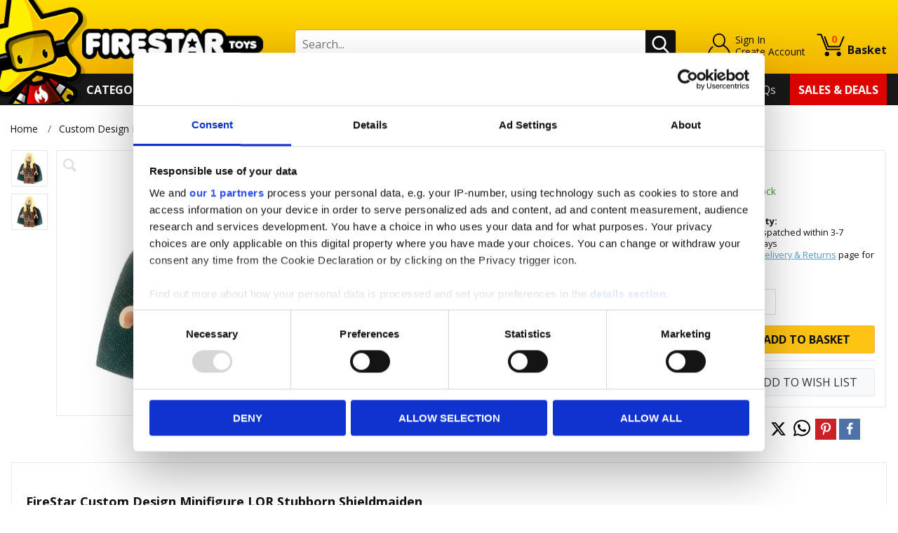

--- FILE ---
content_type: text/html
request_url: https://www.firestartoys.com/products/custom-design-minifigure-lor-stubborn-shieldmaiden.html
body_size: 10532
content:

<!DOCTYPE html>
<!--[if lt IE 7]>      <html class="no-js lt-ie9 lt-ie8 lt-ie7"> <![endif]-->
<!--[if IE 7]>         <html class="no-js lt-ie9 lt-ie8"> <![endif]-->
<!--[if IE 8]>         <html class="no-js lt-ie9"> <![endif]-->
<!--[if gt IE 8]><!--> <html class="no-js" lang="en"> <!--<![endif]-->
<head>
    <meta charset="utf-8">
    <meta http-equiv="X-UA-Compatible" content="IE=edge">
    <title>FireStar Custom Design Minifigure LOR Stubborn Shieldmaiden</title>
    <meta name="description" content="FireStar Custom Design Minifigure LOR Stubborn Shieldmaiden">
    <meta name="keywords" content="Custom Printed Minifigure, Custom Design Minifigure, Custom Printed Figure, Custom Design Figure, Custom Printed LEGO Minifigure, Custom Design LEGO Minifigure, Custom Printed LEGO Figure, Custom Design LEGO Figure, Custom Printed Lord of the Rings Minfigure, Custom Design Lord of the Rings Minifigure, Custom Printed Eowyn Minifigure, Custom Design Eowyn Minifigure, Custom Printed Eowyn , Custom Design Eowyn , LEGO Eowyn , LEGO Lord of the Rings, Eowyn, Lord of the Rings, May24, Apr25">
    <meta name="viewport" content="width=device-width, initial-scale=1">
    
	
	<meta name="twitter:card" content="summary_large_image">
	<meta name="twitter:site" content="@FireStarToys" />
	<meta name="twitter:creator" content="@FireStarToys" />
	<meta name="twitter:title" content="FireStar Custom Design Minifigure LOR Stubborn Shieldmaiden" />
	<meta name="twitter:description" content="FireStar Custom Design Minifigure LOR Stubborn Shieldmaiden" />
	<meta name="twitter:image" content="https://images.firestartoys.com/Products/FSMF0004_1.jpg?w=200&h=200&quality=80&scale=canvas" />
	
	<meta property="og:url" content="https://www.firestartoys.com/products/custom-design-minifigure-lor-stubborn-shieldmaiden.html" />
	<meta property="og:title" content="FireStar Custom Design Minifigure LOR Stubborn Shieldmaiden" />
	<meta property="og:description" content="FireStar Custom Design Minifigure LOR Stubborn Shieldmaiden" />
	<meta property="og:image" content="https://images.firestartoys.com/Products/FSMF0004_1.jpg?w=200&h=200&quality=80&scale=canvas" />
	<meta property="og:image:secure_url" content="https://images.firestartoys.com/Products/FSMF0004_1.jpg?w=200&h=200&quality=80&scale=canvas" />
	
	
    <!-- favicons -->
    <link rel="icon" type="/image/x-icon" href="/favicon.ico" />
    <link rel="apple-touch-icon-precomposed" href="/apple-touch-icon-precomposed.png">
    <link rel="icon" type="image/png" sizes="192x192"  href="/android-icon-192x192.png">
    <link rel="icon" type="image/png" sizes="96x96" href="/favicon-96x96.png">
    <link rel="icon" type="image/png" sizes="32x32" href="/favicon-32x32.png">
    <link rel="icon" type="image/png" sizes="16x16" href="/favicon-16x16.png">
    <!-- styles -->
    <link rel="stylesheet" href="/css/normalize.css">
    <link rel="stylesheet" href="/css/main.css?v=9133">
	<link rel="stylesheet" href="/css/nav.css">
    <link rel="stylesheet" href="/css/slick.css">
    <link rel="stylesheet" href="/css/slick-theme.css?v=2">
    <link rel="stylesheet" href="/css/validation.css">
    <link rel="stylesheet" href="/css/e2e-font.css">
    <link rel="stylesheet" href="/css/jquery-ui.css">
    <link rel="stylesheet" href="/css/autocomplete.css">
	<link rel="stylesheet" href="/css/sumoselect.css" />
    <link rel="stylesheet" href="/font-awesome/css/font-awesome.min.css">
    <link href="https://fonts.googleapis.com/css?family=Open+Sans:400,300,700" rel="stylesheet" type="text/css">
    <link href="//fonts.googleapis.com/css?family=Lato" rel="stylesheet">
    <!-- scripts -->
    <script src="/js/vendor/modernizr-2.6.2.min.js"></script>
    <script src="//ajax.googleapis.com/ajax/libs/jquery/1.10.2/jquery.min.js"></script>
    <script>window.jQuery || document.write('<script src="/js/vendor/jquery-1.10.2.min.js"><\/script>')</script>
    <script src="/js/jquery.cookie.js"></script>
	<script>
		
			function getCookie(cname) {
				var name = cname + "=";
				var ca = document.cookie.split(';');
				for (var i = 0; i < ca.length; i++) {
					var c = ca[i];
					while (c.charAt(0) == ' ') c = c.substring(1);
					if (c.indexOf(name) == 0) return c.substring(name.length, c.length);
				}
				return "";
			}
		
	</script>
    <!-- Global site tag (gtag.js) - Google Analytics -->
    
    
	<script>window['gtag_enable_tcf_support'] = true;</script>
	
	<script data-cookieconsent="ignore">
		//(function() {
			//if (getCookie("acceptcookie") == "true") {
				window.dataLayer = window.dataLayer || [];
				function gtag(){dataLayer.push(arguments);}
				
				gtag('consent', 'default', {
					'ad_user_data': 'denied',
					'ad_personalization': 'denied',
					'ad_storage': 'denied',
					'analytics_storage': 'denied',
					'wait_for_update': 500,
				});
				
				gtag('js', new Date());

				gtag('config', 'G-JHW7FCFWD3', {'allow_enhanced_conversions':true});
			//}
		//})();
    </script>
	
	<!-- Google Tag Manager -->
	<script data-cookieconsent="ignore">(function(w,d,s,l,i){w[l]=w[l]||[];w[l].push({'gtm.start':
	new Date().getTime(),event:'gtm.js'});var f=d.getElementsByTagName(s)[0],
	j=d.createElement(s),dl=l!='dataLayer'?'&l='+l:'';j.async=true;j.src=
	'https://www.googletagmanager.com/gtm.js?id='+i+dl;f.parentNode.insertBefore(j,f);
	})(window,document,'script','dataLayer','GTM-WFS79T6T');</script>
	<!-- End Google Tag Manager -->
	
	<!-- Google tag (gtag.js) --> <script async src="https://www.googletagmanager.com/gtag/js?id=AW-1052647196"></script> 
	<script> window.dataLayer = window.dataLayer || []; function gtag(){dataLayer.push(arguments);} gtag('js', new Date()); gtag('config', 'AW-1052647196'); </script>
	
    <!--<script
	  id="Cookiebot"
	  src="https://consent.cookiebot.com/uc.js"
	  data-cbid="86eb446e-b0f8-45aa-ae98-674d1b9483d0"
	  data-framework="TCFv2.2"
	  type="text/javascript"
	  async
	></script>-->
	
	<script id="CookiebotConfiguration" type="application/json" data-cookieconsent="ignore">
	  {
		"Frameworks": {
		  "IABTCF2": {
			"AllowedVendors": [870],
			"AllowedGoogleACVendors": [],
			"AllowedPurposes": [],
			"AllowedSpecialFeatures": [],
			"VendorRestrictions": []
		  }
		}
	  }
	</script>
	
    <!-- Facebook Pixel Code -->
    <script>
	(function() {
	if (getCookie("acceptcookie") == "true") {
		!function(f,b,e,v,n,t,s)
		{if(f.fbq)return;n=f.fbq=function(){n.callMethod?
		n.callMethod.apply(n,arguments):n.queue.push(arguments)};
		if(!f._fbq)f._fbq=n;n.push=n;n.loaded=!0;n.version='2.0';
		n.queue=[];t=b.createElement(e);t.async=!0;
		t.src=v;s=b.getElementsByTagName(e)[0];
		s.parentNode.insertBefore(t,s)}(window,document,'script',
		'https://connect.facebook.net/en_US/fbevents.js');
		fbq('init', '803923969812002'); 
		fbq('track', 'PageView');
	}
	})();
    </script>
    <!-- End Facebook Pixel Code -->
	
	
    
	
</head>
<body class="cbp-spmenu-push">

    <nav class="cbp-spmenu cbp-spmenu-vertical cbp-spmenu-left" id="cbp-spmenu-s1">
		<ul class="accordion">
            <li><a href="/lego-minifigures/">LEGO Minifigures</a></li><li><a href="/custom-design-minifigures/">Custom Design Minifigures</a></li><li><a href="/personalised-items/">Personalised Items</a></li><li><a href="/minifigure-parts/">Minifigure Parts</a></li><li><a href="/minifigure-additions/">Minifigure Additions</a></li><li><a href="/display-solutions/">Display Solutions</a></li><li><a href="/custom-built-mini-sets/">Custom Built Mini Sets</a></li><li><a href="/buildable-sets/">Buildable Sets</a></li><li><a href="/shop-by-theme/">Shop By Theme</a></li><li><a href="/shop-by-interest/">Shop By Interest</a></li><li><a href="/shop-by-brand/">Shop By Brand</a></li><li><a href="/shop-by-occasions/">Shop By Occasions</a></li><li><a href="/trading-card-games/">Trading Card Games</a></li><li><a href="/gift-vouchers/">Gift Vouchers</a></li>
        </ul>
	</nav>
    <!-- Visual Content -->
	<div class="nav-overlay"></div>
	<div class="header-wrapper full-width">
        <div class="top-bar-wrapper">
        	<div class="top-bar row">
				

            </div>
        </div>
        <!-- header -->
        <header role="banner">
            <div class="row">
				<button class="m-nav-btn hamburger" id="showLeftPush" type="button" aria-label="Menu" aria-controls="navigation">
  					<span class="hamburger-box">
    					<span class="hamburger-inner"></span>
  					</span>
				</button>
				<div class="header-logo image-container">
					<a href="/">
						<img src="/images/logo.png?v=3" alt="Firestar Logo">
					</a>
				</div>
				<div class="my-acc-wrap">		
					<div class="my-acc-btn">
						<a href="/MyAccount/" class="my-acc-icon"></a>
						<span>
						<a href="/MyAccount/"><span>Sign In</span></a><a href="/CreateAccount/"><span>Create Account</span></a>
						</span>
					</div>
				</div>	
				<div class="header-basket">
					<a href="/basket/" class="basket-link">
						<span class="basket-items"><span id="BasketItems">0</span></span>
						<span>Basket</span>
					</a>
                </div>
				<div class="mob-flex-break"></div> 
				<div class="search-wrapper">
                    <div class="header-search">
                        <form class="search-box row" action="/Search/" method="get">
                            <input type="search" placeholder="Search..." name="Query" autocomplete="off" minlength="3" maxlength="200"> 
                            <button type="submit"><span class="hidden">Search</span></button>
                        </form>
					</div>
					<div id="menu-container"></div>
                </div>
            </div>
        </header><!-- /header -->
    </div><!-- /header Wrapper -->

    <div class="nav-wrapper wrapper full-width">
        <div>
            <nav role="navigation" id="nav"> 
				<div class="primary-nav">	
                    <ul>
                        <li>
        			    <div class="nav-button">
    				        <span class="label" id="CatList"><a href="/categories/"><font color="#FFFFFF">Categories</font></a></span>
                        </div>
                	    <div class="main-nav">
                            <ul class="product-nav" id="MegaMenu"><li><img src="/images/loading.gif" alt="Loading.." /></li>
                            </ul>
                        
                        </div><!-- main-nav -->
                        </li>
                    </ul>
			    </div>
			    <div class="secondary-nav">
				    <ul>
					    <li><a href="/MyAccount/">My Account</a></li>
					    <li><a href="/loyaltyrewards.htm">StarPoints</a></li>
					    <li><a href="/wishlist.htm">Wish List</a></li>
					    <!--<li><a href="/gift-codes.htm">Gift Codes</a></li>-->
                        <!--<li><a href="/contact-us.htm">Contact Us</a></li>-->
					    <li><a href="/follow-us.htm">Follow Us</a></li>
                        <li><a href="/faqs/">FAQs</a></li>
					    
					    <li><a href="/sales-and-deals/">Sales &amp; Deals</a></li>
				    </ul>			
			    </div> 
            </nav><!-- /nagivation -->
        </div>
    </div><!-- /nav-wrapper -->

    <div class="content-wrapper">

        
        <div class="breadcrumb-wrapper full-width">
            <div class="breadcrumb">
            <a href="/">Home</a><a href="/custom-design-minifigures/">Custom Design Minifigures</a> <a href="/custom-design-minifigures/firestar-custom-design-minifigures/">FireStar Custom Design Minifigures</a> 
            </div>
        </div>
        
<!-- Main Content -->
          
			<div class="content" role="main" itemscope itemtype="https://schema.org/Product">
				<span itemprop="name" style="display:none;">Custom Design Minifigure LOR Stubborn Shieldmaiden</span>
                <span itemprop="image" style="display:none;">https://images.firestartoys.com/Products/FSMF0004_1.jpg?w=400&h=400&quality=80&scale=canvas</span>
				
                
                

				<section class="product-details stick-parent">
				<div class="full-width">
					<div class="row">
						
						<div class="mob-name">
                            <!-- Custom Design Minifigure LOR Stubborn Shieldmaiden -->
						Custom Design Minifigure LOR Stubborn Shieldmaiden
						</div>

                        
						
						<div class="product__images with-thumbs">
							<div class="wrapper">
								
								

								<div class=" flag-0" id="js-main-image-wrapper">
									<div class="image-container">
							        <div class="images__zoom">
								        <span class="js-zoom-show" data-id="65243"></span>
								        <span>
						                <!--<span class="js-zoom-in zoom--in"></span>
								        <span class="js-zoom-out zoom--out"></span>-->
								        <!--<span class="js-reset zoom--reset"></span>--></span>
							        </div>
                                    <script type="text/javascript">
                                        $(document).ready(function () {
                                            BindCloseEvent();
                                            $(".js-zoom-show, .js-main-image").on("click", function () { 
                                                //return;
                                                var MyWidth = $("#wrapper").width();
                                                var id = $(this).data("id");
                                                $.get("/GetProductImages/?ck=" + Date.now(), { ID: id },
                                                    function (data) {
                                                        if (data != null) {

                                                            var attributeStr = "style='width:640px;top:50px;'";

                                                            //if (MyWidth < 632)
                                                                //attributeStr = "style='width:440px;'";

                                                            var myHTML = "<div id='popup' class='popup' "+attributeStr+"><div class='popup__message clearfix'>" + data + "</div><span class='popup__close'></span></div>"
                                                            $(".pop-wrapper-product").html(myHTML);
                                                            $(".pop-wrapper-product").show();
                                                            
                                                        }
                                                        BindCloseEvent();
                                                    });
                                            });
                                        });
                                    </script>
									
									
									
									<img src="https://images.firestartoys.com/Products/FSMF0004_1.jpg?w=400&h=400&quality=80&scale=canvas" class="js-main-image" data-id="65243"
                                        alt="Custom Design Minifigure LOR Stubborn Shieldmaiden" 
										title="Custom Design Minifigure LOR Stubborn Shieldmaiden" />
									

									</div>
								</div>
								<div class="images__thumbs"><div class="image-container"><img rel="https://images.firestartoys.com/Products/FSMF0004_1.jpg?w=650&h=650&quality=80&scale=canvas" src="https://images.firestartoys.com/Products/FSMF0004_1.jpg?w=100&h=100&quality=85&scale=canvas" alt="additional image for Custom Design Minifigure LOR Stubborn Shieldmaiden"></div><div class="image-container"><img rel="https://images.firestartoys.com/Products/FSMF0004_2.jpg?w=650&h=650&quality=80&scale=canvas" src="https://images.firestartoys.com/Products/FSMF0004_2.jpg?w=100&h=100&quality=85&scale=canvas" alt="additional image for Custom Design Minifigure LOR Stubborn Shieldmaiden"></div></div>							
							</div>
						</div>

								<div id="BuyBoxArea" class="product__data">
                            <div class="wrapper" itemprop="offers" itemscope itemtype="http://schema.org/Offer">
                                <div class="product__data-main">
                                <h1 itemprop="name" id="product-title">Custom Design Minifigure LOR Stubborn Shieldmaiden</h1>
                                								
                                <div class="row">
                                    <input type="hidden" name="ID" id="ID" value="65243"/>
                                    <div class="product__price">
                                      <span class="price notranslate" itemprop="price" content="19.95"><span id="price-prefix" class="price-prefix"></span><span itemprop="priceCurrency" content="GBP">&pound;</span><span id="ProductPrice">19.95</span></span>
                                    </div>
                                    <meta itemprop="itemCondition" itemtype="http://schema.org/OfferItemCondition" content="http://schema.org/NewCondition" />
                                </div>
								   
								<!-- SPPrice: 19.95 Multiplier: 1 -->
                                    
                                        <div class="star-points"> 
                                            <a href="/loyaltyrewards.htm">
                                                <div>
                                                    <strong>Earn 19 StarPoints when you buy this item!</strong>
                                                    <span>Find out more about Star Point rewards here</span> 
                                                </div>
                                            </a>
                                        </div>
                                    
                                    
                                <div class="tag-set">
                                    
									
									<a href="/Search/?QueryBrand=FireStar" style=""><span>FireStar</span></a>
									
									
									<a href="/Search/?QueryType=Minifigure" style=" background-color:#ffffff; color:#000000;"><span>Minifigure</span></a>
									
									
                                    <a href="/Search/?Tag=Custom Design Minifigures" style=" background-color:#fff700; color:#000000;"><span>Custom Design Minifigures</span></a>
                                    
                                    <a href="/Search/?Tag=Custom Print" style=" background-color:#fff700; color:#000000;"><span>Custom Print</span></a>
                                    
                                    <a href="/Search/?Tag=Film" style=" background-color:#000000; color:#ffffff;"><span>Film</span></a>
                                    
                                    <a href="/Search/?Tag=Lord of the Rings" style=" background-color:#ababab; color:#ffffff;"><span>Lord of the Rings</span></a>
                                    
                                    <a href="/Search/?Tag=Medieval" style=" background-color:#6e3f26; color:#ffffff;"><span>Medieval</span></a>
                                    
                                    <a href="/Search/?Tag=Fantasy" style=" background-color:#e028b0; color:#ffffff;"><span>Fantasy</span></a>
                                    
                                    
									<input type="hidden" id="FRTag1" name="FRTag1" value="LOTR APR25" />
                                    
                                    
									<input type="hidden" id="FRTag2" name="FRTag2" value="FSTc4m" />
                                    
                                    
									<input type="hidden" id="FRTag3" name="FRTag3" value="FST Holiday Finale Sale 2025" />
                                    
                                    <div style="display:none" data-freshtag1="Medieval"></div>
									
                                    

									
                                </div>  
                                    <!-- Colour -->
									
								    
                                <div>
                                    <div><span>Print Process: </span><span>UV</span></div>
                                </div>
                                    
                                <div>
                                    <div><span>Brand: </span><span>FireStar</span></div>
                                </div>
                                    
                                <div>
                                    <div><span>Type: </span><span>Minifigure</span></div>
                                </div>
                                
                                    
                                <div class="product__mod">

                                <!-- Colour | Type | |  | 0 --><!-- TradeAccount: 0 -->
                                            <input type="hidden" name="F1" id="SF1" value="0" />                                                                                                
                                          
                                            <input type="hidden" name="F2" id="SF2" value="167" />                                                                                                
                                          
                                            <input type="hidden" name="F3" id="SF3" value="0" />                                                                                                
                                          
                                            <input type="hidden" name="F4" id="SF4" value="0" />                                                                                                
                                          
                                            <input type="hidden" name="F5" id="SF5" value="0" />                                                                                                
                                            
                                        </div><!-- END product__mod -->
                                       </div><!-- END product__data-main -->                                                                                                          
                                                                                                                                                 
                                    <script type="text/javascript">
										$(document).ready(function(){
											$("#product-title").html("Custom Design Minifigure LOR Stubborn Shieldmaiden");
										});
									</script>
									
									<div id="ProductBasket" class="product-basket-wrapper">
                                        
                                        
                                    <div class="product__basket display-box">
                                        <form method="post" action="/Add2Basket/" id="Add2basket">
											<input type="hidden" name="SKUID" id="SKUID" value="65578"/>
											<input type="hidden" name="PID" id="PID" value="65243"/>
											<div class="product__basket--price"><span class="price notranslate">&pound;<span id="ItemPrice">19.95</span></span> </div>
                                        
										
												<!-- TradeAccount: 0 -->
											
										<div id="StockMsg" class="StockMsg">
											
											<span class="InStock">In Stock</span>
												
											
										</div>
                                        <div class="product__basket--selected"></div>
										
											
										<div class="fs-sm pt-2 pb-1">
											<div class="fw-bold">Availability:</div>
											
													<div>Usually dispatched within 3-7 working days<br/>
													Visit our <a href="/delivery-and-returns.htm">Delivery &amp; Returns</a> page for more info
													</div>
												
										</div>
											
										
										
                                        
                                        <div class="product__basket--fields">

                                            
                                            <!-- VaultPage: False -->
										


                                              <fieldset>
                                                <span>
                                                <label for="quantity" class="required">Qty:</label>
                                                <input type="text" value="1" name="Qty" maxlength="4"  >
                                                </span>
                                            </fieldset>
                                            <fieldset>
                                                <button id="add-to-basket"  class="button add-to-basket tooltip "   ><span>Add to Basket</span></button>
                                            </fieldset>
                                             <fieldset>
                                                <button type="button" id="add-to-wishlist" class="secondary wishlist-btn"><span>Add to Wish List</span></button>
                                            </fieldset>
                                              

 										<!-- END Email when back in stock -->
                                        </div>
                                        </form>

                                        

                                        <form id="WishList" method="post" action="/AddToWishList/" style="display:none; margin:0px">
                                            <input type="hidden" name="ID" value="65243"/>
                                        </form>
                                    </div>
									
                                    <!-- Share buttons -->
                                    <div class="product__share">
                                    
                                        <span>Share:</span>

										<a onClick="share();" class="share__button "  data-share-network="twitter"  data-share-text="FireStar Custom Design Minifigure LOR Stubborn Shieldmaidenhttps://www.firestartoys.com/products/custom-design-minifigure-lor-stubborn-shieldmaiden.html" data-share-url="https://www.firestartoys.com/products/custom-design-minifigure-lor-stubborn-shieldmaiden.html" data-share-media="https://images.firestartoys.com/Products/FSMF0004_1.jpg" data-share-description="FireStar Custom Design Minifigure LOR Stubborn Shieldmaiden" data-share-via=""  data-share-hashtags="" data-share-image="https://images.firestartoys.com/Products/FSMF0004_1.jpg" data-share-width="600"  data-share-height="258" >
                                            <img src="/images/share-x-icon.svg" alt="X" title="X" width="23px" height="23px" style="margin-top:-2px;">
											<span class="share__button--icon"></span>
                                            <span class="share__button--text">Twitter</span>
                                        </a>
										
										
										<a class="share__button" target="_blank" href="https://api.whatsapp.com/send?text=https://www.firestartoys.com/products/custom-design-minifigure-lor-stubborn-shieldmaiden.html&image=https://images.firestartoys.com/Products/FSMF0004_1.jpg" data-action="share/whatsapp/share"><img alt="Share page via Whatsapp" title="Share page via Whatsapp" src="/images/whatsapp-icon.svg" width="24px" height="24px" /></a>
										

										<a onClick="share();" class="share__button share__button--pinterest"  data-share-network="pinterest" data-share-text="FireStar Custom Design Minifigure LOR Stubborn Shieldmaidenhttps://www.firestartoys.com/products/custom-design-minifigure-lor-stubborn-shieldmaiden.html" data-share-url="https://www.firestartoys.com/products/custom-design-minifigure-lor-stubborn-shieldmaiden.html"  data-share-media="https://images.firestartoys.com/Products/FSMF0004_1.jpg"  data-share-description="FireStar Custom Design Minifigure LOR Stubborn Shieldmaiden" data-share-image="https://images.firestartoys.com/Products/FSMF0004_1.jpg" data-share-width="750"  data-share-height="322" >
                                            <span class="share__button--icon"></span>
                                            <span class="share__button--text">Pintrest</span>
                                        </a>

                                        <a onClick="share();" class="share__button share__button--facebook"  data-share-network="facebook" data-share-text="FireStar Custom Design Minifigure LOR Stubborn Shieldmaidenhttps://www.firestartoys.com/products/custom-design-minifigure-lor-stubborn-shieldmaiden.html" data-share-url="https://www.firestartoys.com/products/custom-design-minifigure-lor-stubborn-shieldmaiden.html" data-share-media="https://images.firestartoys.com/Products/FSMF0004_1.jpg" data-share-title="FireStar Custom Design Minifigure LOR Stubborn Shieldmaiden" data-share-description="FireStar Custom Design Minifigure LOR Stubborn Shieldmaiden" data-share-summary=""  data-share-image="https://images.firestartoys.com/Products/FSMF0004_1.jpg"  data-share-width="600"  data-share-height="368" >
                                            <span class="share__button--icon"></span>
                                            <span class="share__button--text">Facebook</span>
                                        </a>
										
                                    </div>
                                    <!--/ product share --> 
									
                                
                                </div><!--/ product-basket-wrapper --> 
                            </div>
							
							<script>
								(function(){ 
									try{
										if (getCookie("acceptcookie") == "true") {
											gtag("event", "view_item", {
											  currency: "GBP",
											  value: 19.95,
											  items: [
												{
												  item_id: "65578",
												  item_name: "Custom Design Minifigure LOR Stubborn Shieldmaiden",
												  affiliation: "Firestar Toys",
												  index: 0,
												  price: 19.95,
												  quantity: 1
												}
											  ]
											});
										}
									}
									catch(e){}
								})();
							</script>


</div>
								
					</div>
					</div>
				</section>
				<section class="product__description">
				    <div class="full-width">
					    <div class="row">
						    <div class="long-description">
					            <h4><strong>FireStar Custom Design Minifigure&nbsp;LOR Stubborn Shieldmaiden</strong></h4>
<p>A warrior's heart with a lady's grace. Add to your LOR collection with our 'Stubborn Shieldmaiden'.</p>
<p>Visit our <strong><a title="Minifigure Additions" href="https://www.firestartoys.com/minifigure-additions/" target="_blank">Minifigure Additions</a></strong> section for our awesome range of <strong><a title="Minifigure Accessories" href="https://www.firestartoys.com/minifigure-additions/minifigure-accessories/" target="_blank">Accessories</a></strong>, <strong><a title="Minifigure Bodywear" href="https://www.firestartoys.com/minifigure-additions/minifigure-bodywear/" target="_blank">Bodywear</a></strong>, <strong><a title="Minifigure Weapons" href="https://www.firestartoys.com/minifigure-additions/minifigure-weapons/" target="_blank">Weapons</a></strong>, and <strong><a title="Minifigure Headgear" href="https://www.firestartoys.com/minifigure-additions/minifigure-headgear/" target="_blank">Headgear</a></strong>, and ensure your minifigure is always fully equipped to tackle any situation!<br /> Alternatively, take your toybox on an adventure with our precious collection of all things<strong> <a title="All Lord of the Rings" href="https://www.firestartoys.com/Search/?Tag=Lord%20of%20the%20Rings" target="_blank">Lord of the Rings</a></strong> for a great range of figures, custom printed upgrades, weapons, and more!</p>
<p>This design has been created by our very own LEGO loving print team at the Firestar Toys print studio. The design is directly printed on to the LEGO figure for a perfect and play resistant finish, no horrible stickers or vinyl, just pure printed awesomeness.</p>
<p><small><strong>Disclaimer: </strong>Please be aware that this product was created using custom designed artwork inspired by popular characters and is in no way affiliated or associated with copyrighted and trademarked products or brands.</small></p>
						    </div>
						</div>
					</div>  
				</section>
				<!-- /Product -->
				
				<section class="feature">
				<div class="full-width">
					
					
					
				</div>
				</section>
										
					</div><!-- /END content -->
          	      </div><!-- /END content wrapper -->

          <div class="abv-ftr-wrapper full-width">
              <div class="row">
				  <div class="nwsltr-wrapper">
				<div> 
               <h2>Newsletter</h2>
				 <span>Find out about all our awesome products, news and offers before anyone else.</span>
				 </div>
				<div>
               <div class="nwsltr">
                    <form id="newsletter-subscribeX" method="post" action="/Subscribe/">
                        <input type="email" name="Email"  placeholder="Email Address" rel="email" data-field="EMAIL" >
                        <button type="submit" id="newsletter-subscribe-buttonX" class="button tertiary"><span>Sign Up</span></button>
                    </form>
                </div>
            <div id="msgSub"></div>
			</div>
        </div>
		</div>  
   		</div> 



        <div class="footer-wrapper wrapper full-width">
            <!-- footer -->
            <footer role="contentinfo" class="row">
                <div class="row">
                    <div class="col--3">
                    	<h3>Information</h3>
                    		<ul class="footer__list">	
	                       		<li><a href="/">Home</a></li>
								<!--<li><a href="/christmas-2025.htm">Christmas 2025</a></li>-->
                        		<li><a href="/MyAccount/">My Account</a></li>
                                <li><a href="/faqs/">FAQs</a></li>
                                <li><a href="/contact-us.htm">Contact Us</a></li>
                        		<li><a href="/about-us.htm">About Us</a></li>
								<li><a href="/news-and-updates.htm">News &amp; Updates</a></li>
                        		<li><a href="/delivery-and-returns.htm">Delivery &amp; Returns</a></li>
                        		<li><a href="/terms-and-conditions.htm">Terms &amp; Conditions</a></li>
                        		<li><a href="/cookies-and-privacy.htm">Cookies &amp; Privacy</a></li>
								
                   				<li><a href="/SiteMap/">Site Map</a></li> 
                    		</ul>
						</div>
                    <div class="col--4">
						<div class="footer-contact">
                        <h3>Contact Us</h3>
						  
                        <p><a href="mailto:support@firestartoys.com">support@firestartoys.com</a></p>
						</div>
						<div class="footer-social">
						<h3>Get Social</h3>
							<ul>
                    		
 								<li><a href="https://www.facebook.com/firestartoys" title="Facebook" target="_blank"><i class="fa fa-facebook"></i><span>Facebook</span></a></li>
                    			<li><a href="https://x.com/FireStarToys" title="Twitter" target="_blank"><!--<i class="fa fa-twitter"></i>-->
								<img src="/images/x-twitter-grey.svg" title="X" alt="Twitter" width="40px" style="margin-top:-8px;">
								</a></li>
                    			<li><a href="https://instagram.com/firestartoys/" title="Instagram" target="_blank"><i class="fa fa-instagram"><span>Instagram</span></i></a></li>
								<li><a href="https://uk.pinterest.com/firestartoys/" title="Pinterest " target="_blank"><i class="fa fa-pinterest"></i><span>Pinterest </span></a></li>
                    			<li><a href="https://www.youtube.com/user/firestartoys" title="YouTube" target="_blank"><i class="fa fa-youtube"></i><span>YouTube</span></a></li>
                    	</ul>
                    </div> 
					</div> 
                    <div class="col--5">
						<h3><a href="https://instagram.com/firestartoys/" target="_blank">Instagram</a></h3>
						<div class="show-w-832"><a href="https://instagram.com/firestartoys/" target="_blank">Visit our Instagram</a></div>
                        <!-- LightWidget WIDGET --><script src="https://cdn.lightwidget.com/widgets/lightwidget.js"></script>
                        <iframe src=https://cdn.lightwidget.com/widgets/c3af845cb45f55a0aaabfd77219dd39b.html scrolling="no" allowtransparency="true" class="lightwidget-widget" 
                            style="width:100%;border:0;overflow:hidden;"></iframe>
                    </div>     
                </div>
            </footer>
            <!-- /footer -->
        </div>
        <!-- footer wrapper -->
        <div class="blw-ftr-wrapper wrapper full-width"> 
			<div class="row disclaimer">
				<p>LEGO® is a trademark of the LEGO Group of companies. The LEGO Group does not sponsor, authorize or endorse this website nor any of the customised/modified products or sets shown on it nor does it accept responsibility in any way, shape or form for any unforeseen and/or adverse consequences following from such customisation/modification.</p>
			</div>
            <div class="row">
                <div class="footer-copyright col--6">
					<span>&copy; <span class="js-thisYear">2025</span> Firestar Toys Ltd</span>
                </div>
                <div class="footer-e2e col--6">
                    <a href="http://www.e2esolutions.co.uk" target="E2E" title="Ecommerce site by E2E Solutions">Ecommerce by <span class="e2e_logo"></span></a>
                </div>              
            </div>                  
        </div>
<a href="#" class="scroll-top"><span class="sr-only">Scroll to top</span></a>
        <!-- /Below Footer --> 
        <div class="pop-wrapper pop-wrapper-basket pop-wrapper-product" style="display:none;"></div>
        
		<!-- DigitalAssetsInBasket:  LoggedIn: False -->
		


		
        <!-- /Visual Content -->
        <script src="//cdnjs.cloudflare.com/ajax/libs/jquery-form-validator/2.3.26/jquery.form-validator.min.js"></script>
		<script src="/js/plugins.js?v=133"></script>

		<script src="/js/jquery.panzoom.min.js"></script>
		<script src="/js/jquery.mousewheel.js"></script>
		<script src="/js/jquery-ui.min.js"></script>
		<script src="/js/jquery.unveil.js"></script>
 		<script src="/js/slick.js" type="text/javascript" charset="utf-8"></script>
		<script src="/js/main.js?v=133"></script>
		<script src="/js/custom.js?v=133"></script>
   		<script src="/js/classie.js"></script>
 		<script src="/js/jquery.ui.autocomplete.html.js"></script>
 		<script src="/js/autocomplete.js"></script>
		<script src="/js/jquery.sticky-kit.js"></script>
		<script src="/js/jquery.sumoselect.min.js"></script>
		<script>
		$( document ).ready(function() {
			var NavDone = false;
			
			$('#CatList').on('click mouseover', function (e) {
				e.preventDefault();
				if (!NavDone)
				{
					$.get( "/GetNav/", function( data ) {
					  $( "#MegaMenu" ).html( data );
					  NavDone = true;
					});					
				}
			});
		});
		</script>		
        
    
        <!-- FreshRelevance -->
        <script defer="defer" async="async" src="//d81mfvml8p5ml.cloudfront.net/fayhbfcu.js"></script>

        
        <script language="JavaScript" type="text/javascript"> 
			if (_getCookie("CookieConsent").indexOf("marketing:true") > 0 || _getCookie("CookieConsent") == "-1") {
				var tp_rtrgt_gdpr = '';
				var tp_rtrgt_gdpr_consent = '';
				var tp_rtrgt_items = '65243';
				var tp_rtrgt_segment = '';

				/* DO NOT change the javascript below */
				var tp_rtrgt_random = Math.random() * 10000000000000000;
				var tp_rtrgt_url = 'http'+(('https:'==document.location.protocol)?'s':'')+'://ad.ad-srv.net/retarget?a=49728&version=1&event=view&cat=15774';
				tp_rtrgt_url += '&gdpr=' + tp_rtrgt_gdpr;
				tp_rtrgt_url += '&gdpr_consent=' + tp_rtrgt_gdpr_consent;
				tp_rtrgt_url += '&segment=' + tp_rtrgt_segment;
				tp_rtrgt_url += '&items=' + tp_rtrgt_items;
				document.write('<div id="tp_rtrgt_div_' + tp_rtrgt_random + '" style="position:absolute; visibility:hidden; left:0px; top:0px; width:1px; height:1px; border:0"><iframe id="tp_rtrgt_iframe_' + tp_rtrgt_random + '" name="tp_rtrgt_iframe_' + tp_rtrgt_random + '" src="' + tp_rtrgt_url + '" scrolling="no" width="1" height="1"></iframe></div>');
			}
        </script>
        
		
		<!-- VeInteractive -->
        <script type="text/javascript">
			if (_getCookie("CookieConsent").indexOf("marketing:true") > 0 || _getCookie("CookieConsent") == "-1") {
				!function(){var a=document.createElement("script");a.type="text/javascript",a.async=!0,a.src="//config1.veinteractive.com/tags/999669EC/157D/479E/B735/4594731D4051/tag.js";var b=document.getElementsByTagName("head")[0];if(b)b.appendChild(a,b);else{var b=document.getElementsByTagName("script")[0];b.parentNode.insertBefore(a,b)}}();
			}
		</script>
        <!-- gdmdigital -->
        <script type="text/javascript"> 
			if (_getCookie("CookieConsent").indexOf("marketing:true") > 0 || _getCookie("CookieConsent") == "-1") {
				(function (a) { var d = document, c = d.createElement("script"); c.async = !0, c.defer = !0, c.src = a, d.getElementsByTagName("head")[0].appendChild(c) })((iatDev = (window.location.href.indexOf("iatDev=1") > -1 || document.cookie.indexOf("iatDev=1") > -1), "//" + (window.location.protocol == "http:" && !iatDev ? "h" : "") + "fp.gdmdigital.com/426861.js?r=" + Math.random() * 1e16 + "&m=992&a=426861" + (iatDev ? "&d=1" : "")))
			}
		</script>
        
        <!-- WebGains -->
        <script type="text/javascript">
			if (_getCookie("CookieConsent").indexOf("marketing:true") > 0 || _getCookie("CookieConsent") == "-1") {
				(function(w,e,b,g,a,i,n,s){w['ITCLKOBJ']=a;w[a]=w[a]||function(){(w[a].q=w[a].q||[]).push(arguments)},w[a].l=1*new Date();i=e.createElement(b),n=e.getElementsByTagName(b)[0];i.async=1;i.src=g;n.parentNode.insertBefore(i,n)})(window,document,'script','https://analytics.webgains.io/clk.min.js','ITCLKQ');
				ITCLKQ('set', 'internal.api', true);
				ITCLKQ('set', 'internal.cookie', true);
				ITCLKQ('click');
			}
        </script>
        
        <!--Start of Tawk.to Script-->
        <script type="text/javascript">
			if (_getCookie("CookieConsent").indexOf("necessary:true") > 0 || _getCookie("CookieConsent") == "-1") {
				var Tawk_API=Tawk_API||{}, Tawk_LoadStart=new Date();
				(function(){
				var s1=document.createElement("script"),s0=document.getElementsByTagName("script")[0];
				s1.async=true;
				s1.src='https://embed.tawk.to/595b6befe9c6d324a4738b1c/default';
				s1.charset='UTF-8';
				s1.setAttribute('crossorigin','*');
				s0.parentNode.insertBefore(s1,s0);
				})();
			}
        </script>
        <!--End of Tawk.to Script-->
		
		
	<!-- RecapScore: -1 -->
	

        <!--[if lte IE 9]>
        <div class="pop-wrapper">
            <div class="popup-ie update-browser">
                <img src="/IE-logo.png" width="75" height="75" alt="Internet Explorer Logo" />
                <div class="popup__message">
                <h2>You're using an outdated version of <br />Internet Explorer</h2>
                <p>Please update to the latest version for a better browsing experience.<br />
			    If you continue to use the site without updating some of the features and/or functionality may not work correctly.</div>
                <a href="http://windows.microsoft.com/en-gb/internet-explorer/download-ie" class="button" target="_blank">Click here to update</a>
                <p><a class="popup__close">Continue browsing</a></p>
                <span class="popup__close"></span>
            </div>
        </div>
        <![endif]-->         
        <div id="pnlacceptcookie" class="cookie-alert clearfix" style="display:none;opacity:0;">
            <div>
                <p>We use <a href="/cookies-and-privacy.htm">cookies</a> to give you the best service on our site. Please let us know if you agree to all of these cookies.</p>
                <a href="#" id="btnacceptcookie" data-gaid="G-JHW7FCFWD3" class="button">I Agree</a> <a href="#" id="btnhidecookiemessage" class="button">Opt out</a>
            </div>
        </div>

	</body>
</html>

    <link rel="stylesheet" href="/css/jquery-ui.css">
